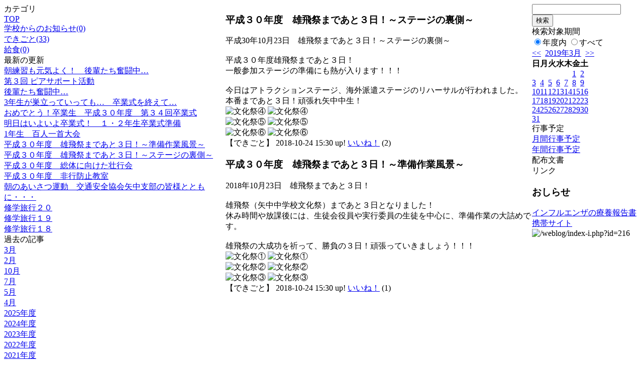

--- FILE ---
content_type: text/html; charset=EUC-JP
request_url: http://swa.city.takasaki.gunma.jp/weblog/index.php?id=216&date=20190322&optiondate=201810
body_size: 21942
content:
<!DOCTYPE html PUBLIC "-//W3C//DTD XHTML 1.0 Transitional//EN" "http://www.w3.org/TR/xhtml1/DTD/xhtml1-transitional.dtd">
<html>
<head>
<meta http-equiv="Content-Type" content="text/html; charset=EUC-JP">
<meta http-equiv="Content-Style-Type" content="text/css">
<link rel="stylesheet" href="/weblog/css/type_054/import.css" type="text/css">
<title>ページタイトル</title>
<style type="text/css">
<!--
    #block_title {
        background-image: url("/weblog/data/216/title.gif");
        background-repeat: no-repeat;
    }
-->
</style>
<script type="text/javascript" src="/weblog/css/type_054/navi.js"></script>
<link rel="alternate" type="application/rss+xml" title="RSS" href="http://swa.city.takasaki.gunma.jp/weblog/rss2.php?id=216" />
<script type="text/javascript">
//<![CDATA[
var ENV={school_id:'216'};
//]]>
</script>
<script type="text/javascript" src="/swas/js/yui/yahoo/yahoo-min.js" charset="utf-8"></script>
<script type="text/javascript" src="/swas/js/yui/dom/dom-min.js" charset="utf-8"></script>
<script type="text/javascript" src="/swas/js/yui/event/event-min.js" charset="utf-8"></script>
<script type="text/javascript" src="/swas/js/yui/connection/connection-min.js" charset="utf-8"></script>
<script type="text/javascript" src="/swas/js/swa/SWAIineManager-min.js"></script>

<script type="text/javascript">
//<![CDATA[
var writeNewEntryImage;
(function(){
	function getval(name){
		var cs=document.cookie.split(/;\s*/);
		for(var i=0; i<cs.length; i++) {
			var nv=cs[i].split('=');
			if(nv[0]==name)return decodeURIComponent(nv[1]);
		}
		return false;
	}
	function setval(name,val,days){
		var str = name+'='+encodeURIComponent(val) +';path=/;';
		if (days) {
			var d=new Date();
			d.setTime(d.getTime + days*3600*24*1000);
			str += 'expires='+ d.toGMTString() +';';
		}
		document.cookie = str;
	}
	function toInt(s){
		if(!s)return false;
		var n=parseInt(s);
		if(isNaN(n))n=false;
		return n;
	}
	var ftime=toInt(getval('AccessTime')), ltime=toInt(getval('PreAccessTime'));
	var now=new Date();
	now=Math.floor(now.getTime()/1000);
	if(!ftime) {
		if(ltime) ftime=ltime;
		else ftime = now;
		setval('AccessTime', ftime);
	}
	setval('PreAccessTime',now,14);
	writeNewEntryImage = function(pubsec,w,h) {
		if (!pubsec || pubsec>=ftime) {
			var tag = '<img src="/weblog/css/type_054/image/icon_000.gif"';
			if(w) tag += ' width="'+ w +'"';
			if(h) tag += ' height="'+ h +'"';
			tag += ' align="absmiddle"';
			tag += ' alt="新着"';
			tag += ' /> ';
			document.write(tag);
		}
	};
})();
function tglelm(elm, swt) {
	if (typeof elm == "string") elm = document.getElementById(elm);
	var toExpand = elm.style.display != "block";
	elm.style.display = toExpand? "block" : "none";
	if (swt) {
		if (typeof swt == "string") swt = document.getElementById(swt);
		var cn = toExpand? "expand" : "collapse";
		if (tglelm.reClass.test(swt.className)) {
			swt.className = swt.className.replace(tglelm.reClass, cn);
		} else {
			swt.className = swt.className +" "+ cn;
		}
	}
}
tglelm.reClass = /\b(collapse|expand)\b/;

//]]>
</script>

</head>

<body>
<div id="block_whole">


<!--■block_header-->
<!--
<div id="block_header">
<div id="block_title">
<table width="100%" border="0" cellspacing="0" cellpadding="0">
<tr valign="top">
<td rowspan="2" id="block_headerLeft"><img src="image/space.gif" width="620" height="80" border="0"></td>
<td id="block_update">最新更新日：2025/12/24</td>
</tr>
<tr valign="bottom">
<td id="block_counter">本日：<img src="/weblog/count_up.php?id=216" alt="count up" width="1" height="1" style="border:none;" />1
<br>
総数：1717</td>
</tr></table>
</div>
</div>
-->
<!--■block_header end-->


<!--■Block_mess-->
<div id="block_mess"><marquee behavior="scroll" scrolldelay="67" scrollamount="3"><font style="color:#75E2F7; font-size:20px;"></font></marquee>
</div>
<!--■Block_mess end-->


<!--■block_main-->
<div id="block_main">
<table width="100%" border="0" cellspacing="0" cellpadding="0">
<tr valign="top">


<!--●Block_left-->
<td id="block_left">


<!-- カテゴリ -->
<div class="group_sidemenu">
<div class="sidemenu_0">
<div class="menu_title">カテゴリ</div>
<div class="divmenuitem">
  <a class="menu menu_selected" href="index.php?id=216&amp;date=20190322&amp;optiondate=201810">TOP</a>
</div>
<div class="divmenuitem">
  <a class="menu" href="index.php?id=216&amp;type=2&amp;date=20190322&amp;optiondate=201810&amp;category_id=2093">学校からのお知らせ(0)</a>
</div>
<div class="divmenuitem">
  <a class="menu" href="index.php?id=216&amp;type=2&amp;date=20190322&amp;optiondate=201810&amp;category_id=2094">できごと(33)</a>
</div>
<div class="divmenuitem">
  <a class="menu" href="index.php?id=216&amp;type=2&amp;date=20190322&amp;optiondate=201810&amp;category_id=2095">給食(0)</a>
</div>

</div>
</div>

<!-- 最新の更新 -->
<div class="group_sidemenu">
<div class="sidemenu_1">
<div class="menu_title">最新の更新</div>
<div class="divmenuitem">
  <a class="menu" href="/weblog/index.php?id=216&amp;type=1&amp;column_id=159763&amp;category_id=2094&amp;date=20190322"><script type="text/javascript">writeNewEntryImage(1553054641,null,null,'absmiddle')</script>朝練習も元気よく！　後輩たち奮闘中…</a>
</div>
<div class="divmenuitem">
  <a class="menu" href="/weblog/index.php?id=216&amp;type=1&amp;column_id=159707&amp;category_id=2094&amp;date=20190322"><script type="text/javascript">writeNewEntryImage(1553054387,null,null,'absmiddle')</script>第３回 ピアサポート活動</a>
</div>
<div class="divmenuitem">
  <a class="menu" href="/weblog/index.php?id=216&amp;type=1&amp;column_id=159705&amp;category_id=2094&amp;date=20190322"><script type="text/javascript">writeNewEntryImage(1553054364,null,null,'absmiddle')</script>後輩たち奮闘中…</a>
</div>
<div class="divmenuitem">
  <a class="menu" href="/weblog/index.php?id=216&amp;type=1&amp;column_id=159703&amp;category_id=2094&amp;date=20190322"><script type="text/javascript">writeNewEntryImage(1553054294,null,null,'absmiddle')</script>3年生が巣立っていっても…　卒業式を終えて…</a>
</div>
<div class="divmenuitem">
  <a class="menu" href="/weblog/index.php?id=216&amp;type=1&amp;column_id=159696&amp;category_id=2094&amp;date=20190322"><script type="text/javascript">writeNewEntryImage(1553054219,null,null,'absmiddle')</script>おめでとう！卒業生　平成３０年度　第３４回卒業式</a>
</div>
<div class="divmenuitem">
  <a class="menu" href="/weblog/index.php?id=216&amp;type=1&amp;column_id=159377&amp;category_id=2094&amp;date=20190322"><script type="text/javascript">writeNewEntryImage(1553054121,null,null,'absmiddle')</script>明日はいよいよ卒業式！　１・２年生卒業式準備</a>
</div>
<div class="divmenuitem">
  <a class="menu" href="/weblog/index.php?id=216&amp;type=1&amp;column_id=156974&amp;category_id=2094&amp;date=20190322"><script type="text/javascript">writeNewEntryImage(1549012408,null,null,'absmiddle')</script>1年生　百人一首大会</a>
</div>
<div class="divmenuitem">
  <a class="menu" href="/weblog/index.php?id=216&amp;type=1&amp;column_id=149094&amp;category_id=2094&amp;date=20190322"><script type="text/javascript">writeNewEntryImage(1540362600,null,null,'absmiddle')</script>平成３０年度　雄飛祭まであと３日！～準備作業風景～</a>
</div>
<div class="divmenuitem">
  <a class="menu" href="/weblog/index.php?id=216&amp;type=1&amp;column_id=149097&amp;category_id=2094&amp;date=20190322"><script type="text/javascript">writeNewEntryImage(1540362600,null,null,'absmiddle')</script>平成３０年度　雄飛祭まであと３日！～ステージの裏側～</a>
</div>
<div class="divmenuitem">
  <a class="menu" href="/weblog/index.php?id=216&amp;type=1&amp;column_id=142539&amp;category_id=2094&amp;date=20190322"><script type="text/javascript">writeNewEntryImage(1531435574,null,null,'absmiddle')</script>平成３０年度　総体に向けた壮行会</a>
</div>
<div class="divmenuitem">
  <a class="menu" href="/weblog/index.php?id=216&amp;type=1&amp;column_id=142536&amp;category_id=2094&amp;date=20190322"><script type="text/javascript">writeNewEntryImage(1531435559,null,null,'absmiddle')</script>平成３０年度　非行防止教室</a>
</div>
<div class="divmenuitem">
  <a class="menu" href="/weblog/index.php?id=216&amp;type=1&amp;column_id=142436&amp;category_id=2094&amp;date=20190322"><script type="text/javascript">writeNewEntryImage(1531313496,null,null,'absmiddle')</script>朝のあいさつ運動　交通安全協会矢中支部の皆様とともに・・・</a>
</div>
<div class="divmenuitem">
  <a class="menu" href="/weblog/index.php?id=216&amp;type=1&amp;column_id=137172&amp;category_id=2094&amp;date=20190322"><script type="text/javascript">writeNewEntryImage(1526973432,null,null,'absmiddle')</script>修学旅行２０</a>
</div>
<div class="divmenuitem">
  <a class="menu" href="/weblog/index.php?id=216&amp;type=1&amp;column_id=137169&amp;category_id=2094&amp;date=20190322"><script type="text/javascript">writeNewEntryImage(1526973316,null,null,'absmiddle')</script>修学旅行１９</a>
</div>
<div class="divmenuitem">
  <a class="menu" href="/weblog/index.php?id=216&amp;type=1&amp;column_id=137120&amp;category_id=2094&amp;date=20190322"><script type="text/javascript">writeNewEntryImage(1526964123,null,null,'absmiddle')</script>修学旅行１８</a>
</div>

</div>
</div>

<!-- バックナンバー -->
<div class="group_sidemenu">
<div class="sidemenu_1">
<div class="menu_title">過去の記事</div>
<div class="divmenuitem">
  <a class="menu" href="/weblog/index.php?id=216&amp;date=20190322&amp;optiondate=201903">3月</a>
</div>
<div class="divmenuitem">
  <a class="menu" href="/weblog/index.php?id=216&amp;date=20190322&amp;optiondate=201902">2月</a>
</div>
<div class="divmenuitem">
  <a class="menu menu_selected" href="/weblog/index.php?id=216&amp;date=20190322&amp;optiondate=201810">10月</a>
</div>
<div class="divmenuitem">
  <a class="menu" href="/weblog/index.php?id=216&amp;date=20190322&amp;optiondate=201807">7月</a>
</div>
<div class="divmenuitem">
  <a class="menu" href="/weblog/index.php?id=216&amp;date=20190322&amp;optiondate=201805">5月</a>
</div>
<div class="divmenuitem">
  <a class="menu" href="/weblog/index.php?id=216&amp;date=20190322&amp;optiondate=201804">4月</a>
</div>
<div class="divmenuitem">
  <a class="menu" href="/weblog/index.php?id=216">2025年度</a>
</div>
<div class="divmenuitem">
  <a class="menu" href="/weblog/index.php?id=216&amp;date=20250331">2024年度</a>
</div>
<div class="divmenuitem">
  <a class="menu" href="/weblog/index.php?id=216&amp;date=20240331">2023年度</a>
</div>
<div class="divmenuitem">
  <a class="menu" href="/weblog/index.php?id=216&amp;date=20230331">2022年度</a>
</div>
<div class="divmenuitem">
  <a class="menu" href="/weblog/index.php?id=216&amp;date=20220331">2021年度</a>
</div>
<div class="divmenuitem">
  <a class="menu" href="/weblog/index.php?id=216&amp;date=20210331">2020年度</a>
</div>
<div class="divmenuitem">
  <a class="menu" href="/weblog/index.php?id=216&amp;date=20200331">2019年度</a>
</div>
<div class="divmenuitem">
  <a class="menu menu_selected" href="/weblog/index.php?id=216&amp;date=20190331">2018年度</a>
</div>
<div class="divmenuitem">
  <a class="menu" href="/weblog/index.php?id=216&amp;date=20180331">2017年度</a>
</div>
<div class="divmenuitem">
  <a class="menu" href="/weblog/index.php?id=216&amp;date=20170331">2016年度</a>
</div>
<div class="divmenuitem">
  <a class="menu" href="/weblog/index.php?id=216&amp;date=20150331">2014年度</a>
</div>
<div class="divmenuitem">
  <a class="menu" href="/weblog/index.php?id=216&amp;date=20140331">2013年度</a>
</div>
<div class="divmenuitem">
  <a class="menu" href="/weblog/index.php?id=216&amp;date=20130331">2012年度</a>
</div>
<div class="divmenuitem">
  <a class="menu" href="/weblog/index.php?id=216&amp;date=20120331">2011年度</a>
</div>
<div class="divmenuitem">
  <a class="menu" href="/weblog/index.php?id=216&amp;date=20110331">2010年度</a>
</div>

</div>
</div>

</td>
<!--●Block_middle-->
<td id="block_middle">

<!-- コラムブロック -->

<div class="blog-items">
<div id="column-149097" class="column_group">
<div class="column_header">
<h3><span class="wrap"><script type="text/javascript">writeNewEntryImage(1540362600,36,13);</script>平成３０年度　雄飛祭まであと３日！～ステージの裏側～</span></h3>
</div>
<div class="column_body clayout-19">
平成30年10月23日　雄飛祭まであと３日！～ステージの裏側～<br />
<br />
平成３０年度雄飛祭まであと３日！<br />
一般参加ステージの準備にも熱が入ります！！！<br />
<br />
今日はアトラクションステージ、海外派遣ステージのリハーサルが行われました。<br />
本番まであと３日！頑張れ矢中中生！<br style="clear:both;" />
<div class="image_group ig-pos-last"><span class="bimg bimg-first" >
	<img src="/weblog/files/216/blog/149097/1/332053.jpg" title="文化祭④" alt="文化祭④" width="420" height="315" onmousedown="return false" ondragstart="return false" oncontextmenu="return false" />
	<img class="protect" src="/weblog/image/space.gif" title="文化祭④" alt="文化祭④" width="420" height="315" onmousedown="return false" ondragstart="return false" oncontextmenu="return false" />
</span><br />
<span class="bimg bimg-item" >
	<img src="/weblog/files/216/blog/149097/2/332054.jpg" title="文化祭⑤" alt="文化祭⑤" width="420" height="315" onmousedown="return false" ondragstart="return false" oncontextmenu="return false" />
	<img class="protect" src="/weblog/image/space.gif" title="文化祭⑤" alt="文化祭⑤" width="420" height="315" onmousedown="return false" ondragstart="return false" oncontextmenu="return false" />
</span><br />
<span class="bimg bimg-last" >
	<img src="/weblog/files/216/blog/149097/3/332055.jpg" title="文化祭⑥" alt="文化祭⑥" width="420" height="315" onmousedown="return false" ondragstart="return false" oncontextmenu="return false" />
	<img class="protect" src="/weblog/image/space.gif" title="文化祭⑥" alt="文化祭⑥" width="420" height="315" onmousedown="return false" ondragstart="return false" oncontextmenu="return false" />
</span></div>

</div>
<div class="column_footer">【できごと】 2018-10-24 15:30 up! <span id="iine-btn-149097" class="iine-btn"></span></div>
</div>

<div id="column-149094" class="column_group">
<div class="column_header">
<h3><span class="wrap"><script type="text/javascript">writeNewEntryImage(1540362600,36,13);</script>平成３０年度　雄飛祭まであと３日！～準備作業風景～</span></h3>
</div>
<div class="column_body clayout-19">
2018年10月23日　雄飛祭まであと３日！<br />
<br />
雄飛祭（矢中中学校文化祭）まであと３日となりました！<br />
休み時間や放課後には、生徒会役員や実行委員の生徒を中心に、準備作業の大詰めです。<br />
<br />
雄飛祭の大成功を祈って、勝負の３日！頑張っていきましょう！！！<br style="clear:both;" />
<div class="image_group ig-pos-last"><span class="bimg bimg-first" >
	<img src="/weblog/files/216/blog/149094/1/332044.jpg" title="文化祭①" alt="文化祭①" width="420" height="315" onmousedown="return false" ondragstart="return false" oncontextmenu="return false" />
	<img class="protect" src="/weblog/image/space.gif" title="文化祭①" alt="文化祭①" width="420" height="315" onmousedown="return false" ondragstart="return false" oncontextmenu="return false" />
</span><br />
<span class="bimg bimg-item" >
	<img src="/weblog/files/216/blog/149094/2/332045.jpg" title="文化祭②" alt="文化祭②" width="420" height="315" onmousedown="return false" ondragstart="return false" oncontextmenu="return false" />
	<img class="protect" src="/weblog/image/space.gif" title="文化祭②" alt="文化祭②" width="420" height="315" onmousedown="return false" ondragstart="return false" oncontextmenu="return false" />
</span><br />
<span class="bimg bimg-last" >
	<img src="/weblog/files/216/blog/149094/3/332046.jpg" title="文化祭③" alt="文化祭③" width="420" height="315" onmousedown="return false" ondragstart="return false" oncontextmenu="return false" />
	<img class="protect" src="/weblog/image/space.gif" title="文化祭③" alt="文化祭③" width="420" height="315" onmousedown="return false" ondragstart="return false" oncontextmenu="return false" />
</span></div>

</div>
<div class="column_footer">【できごと】 2018-10-24 15:30 up! <span id="iine-btn-149094" class="iine-btn"></span></div>
</div>

</div>



<!-- コラムブロック end-->

</td>
<!--●Block_right-->
<td id="block_right">

<!-- 検索ボックス -->
<div id="group_search">
<form method="get" action="index.php">
<input type="hidden" name="id" value="216" />
<input type="hidden" name="type" value="7" />
<input type="hidden" name="date" value="20190322" />
<input type="text" name="search_word" value="" class="search_text" />
<input type="submit" value="検索" class="search_button" />
<div align="left" class="search_text">
検索対象期間<br />
<label><input type="radio" name="search_option" value="0" checked="checked" />年度内</label>
<label><input type="radio" name="search_option" value="1" />すべて</label>
</div>
</form>

</div>

<!-- カレンダー -->
<div class="group_calendar">
<div id="monthly">
<div id="monthly_header">
	<a href="/weblog/index.php?id=216&amp;date=20190222"><span class="navi">&lt;&lt;</span></a>
	&nbsp;<a href="/weblog/index.php?id=216">2019年3月</a>
	&nbsp;<a href="/weblog/index.php?id=216&amp;date=20190422"><span class="navi">&gt;&gt;</span></a>
</div>
<table id="monthly_calendar" summary="ブラウズ日選択カレンダー" border="0" cellpadding="0" cellspacing="0">
	<tr>
		<th><span class="sunday">日</span></th>
		<th>月</th>
		<th>火</th>
		<th>水</th>
		<th>木</th>
		<th>金</th>
		<th><span class="saturday">土</span></th>
	</tr>
	<tr>
		<td>　</td>
		<td>　</td>
		<td>　</td>
		<td>　</td>
		<td>　</td>
		<td><a href="/weblog/index.php?id=216&amp;date=20190301">1</a></td>
		<td><a href="/weblog/index.php?id=216&amp;date=20190302"><span class="saturday">2</span></a></td>
	</tr>
	<tr>
		<td><a href="/weblog/index.php?id=216&amp;date=20190303"><span class="sunday">3</span></a></td>
		<td><a href="/weblog/index.php?id=216&amp;date=20190304">4</a></td>
		<td><a href="/weblog/index.php?id=216&amp;date=20190305">5</a></td>
		<td><a href="/weblog/index.php?id=216&amp;date=20190306">6</a></td>
		<td><a href="/weblog/index.php?id=216&amp;date=20190307">7</a></td>
		<td><a href="/weblog/index.php?id=216&amp;date=20190308">8</a></td>
		<td><a href="/weblog/index.php?id=216&amp;date=20190309"><span class="saturday">9</span></a></td>
	</tr>
	<tr>
		<td><a href="/weblog/index.php?id=216&amp;date=20190310"><span class="sunday">10</span></a></td>
		<td><a href="/weblog/index.php?id=216&amp;date=20190311">11</a></td>
		<td><a href="/weblog/index.php?id=216&amp;date=20190312">12</a></td>
		<td><a href="/weblog/index.php?id=216&amp;date=20190313">13</a></td>
		<td><a href="/weblog/index.php?id=216&amp;date=20190314">14</a></td>
		<td><a href="/weblog/index.php?id=216&amp;date=20190315">15</a></td>
		<td><a href="/weblog/index.php?id=216&amp;date=20190316"><span class="saturday">16</span></a></td>
	</tr>
	<tr>
		<td><a href="/weblog/index.php?id=216&amp;date=20190317"><span class="sunday">17</span></a></td>
		<td><a href="/weblog/index.php?id=216&amp;date=20190318">18</a></td>
		<td><a href="/weblog/index.php?id=216&amp;date=20190319">19</a></td>
		<td><a href="/weblog/index.php?id=216&amp;date=20190320">20</a></td>
		<td><a href="/weblog/index.php?id=216&amp;date=20190321">21</a></td>
		<td><a href="/weblog/index.php?id=216&amp;date=20190322"><span class="selected">22</span></a></td>
		<td><a href="/weblog/index.php?id=216&amp;date=20190323"><span class="saturday">23</span></a></td>
	</tr>
	<tr>
		<td><a href="/weblog/index.php?id=216&amp;date=20190324"><span class="sunday">24</span></a></td>
		<td><a href="/weblog/index.php?id=216&amp;date=20190325">25</a></td>
		<td><a href="/weblog/index.php?id=216&amp;date=20190326">26</a></td>
		<td><a href="/weblog/index.php?id=216&amp;date=20190327">27</a></td>
		<td><a href="/weblog/index.php?id=216&amp;date=20190328">28</a></td>
		<td><a href="/weblog/index.php?id=216&amp;date=20190329">29</a></td>
		<td><a href="/weblog/index.php?id=216&amp;date=20190330"><span class="saturday">30</span></a></td>
	</tr>
	<tr>
		<td><a href="/weblog/index.php?id=216&amp;date=20190331"><span class="sunday">31</span></a></td>
		<td>　</td>
		<td>　</td>
		<td>　</td>
		<td>　</td>
		<td>　</td>
		<td>　</td>
	</tr>
</table>
</div>
</div>


<!-- 週間予定表 -->


<!-- 行事予定 -->
<div class="group_sidemenu">
<div class="sidemenu_2">
<div class="menu_title">行事予定</div>
<div class="divmenuitem">
  <a class="menu" href="index.php?id=216&amp;type=3&amp;date=20190322">月間行事予定</a>
</div>


<div class="divmenuitem">
  <a class="menu" href="index.php?id=216&amp;type=4&amp;date=20190322">年間行事予定</a>
</div>


</div>
</div>

<!-- 配布文書 -->
<div class="group_sidemenu">
<div class="sidemenu_4">
<div class="menu_title">配布文書</div>

</div>
</div>

<!-- リンク -->
<div class="group_sidemenu swa-link">
<div class="sidemenu_4">
<div class="menu_title">リンク</div>
<h3>おしらせ</h3>
<div class="divmenuitem">
  <a class="menu" href="https://swa.city.takasaki.gunma.jp/weblog/system/files/216/doc/65409/1122036.pdf" target="_blank">インフルエンザの療養報告書</a>
</div>

</div>
</div>


<!-- 携帯サイト -->
<div class="group_sidemenu">
<div class="sidemenu_6">
<div class="menu_title"><a href="/weblog/index-i.php?id=216" target="_blank">携帯サイト</a></div>
<div class="qrcode"><img alt="/weblog/index-i.php?id=216" src="./data/216/qrcode.png" border="0" /></div>
</div>
</div>




<!-- 学校連絡先 -->
<!-- <div id="group_address">
〒169-0075<br>
東京都高田馬場1-21-13<br>
<br>
TEL：03-5287-5061<br>
FAX：03-5287-5061<br>
<div class="mail"><a href="mailto:support@educom.co.jp">☆ご感想・ご意見をお寄せください<br></a></div>
</div> -->

</td>
</tr></table>
</div>
<!--■block_main end-->



<!--■block_footer-->
<!--
<div id="block_footer">Since 2008/04/17&nbsp;&nbsp;&copy;○○小学校 All Rights Reserved.</div>
-->
<!--■block_footer end-->


</div>
</body>
</html>

--- FILE ---
content_type: text/json; charset=UTF-8
request_url: http://swa.city.takasaki.gunma.jp/swas/ajax/iine_counts.php?id=216
body_size: 5
content:
[2,1]